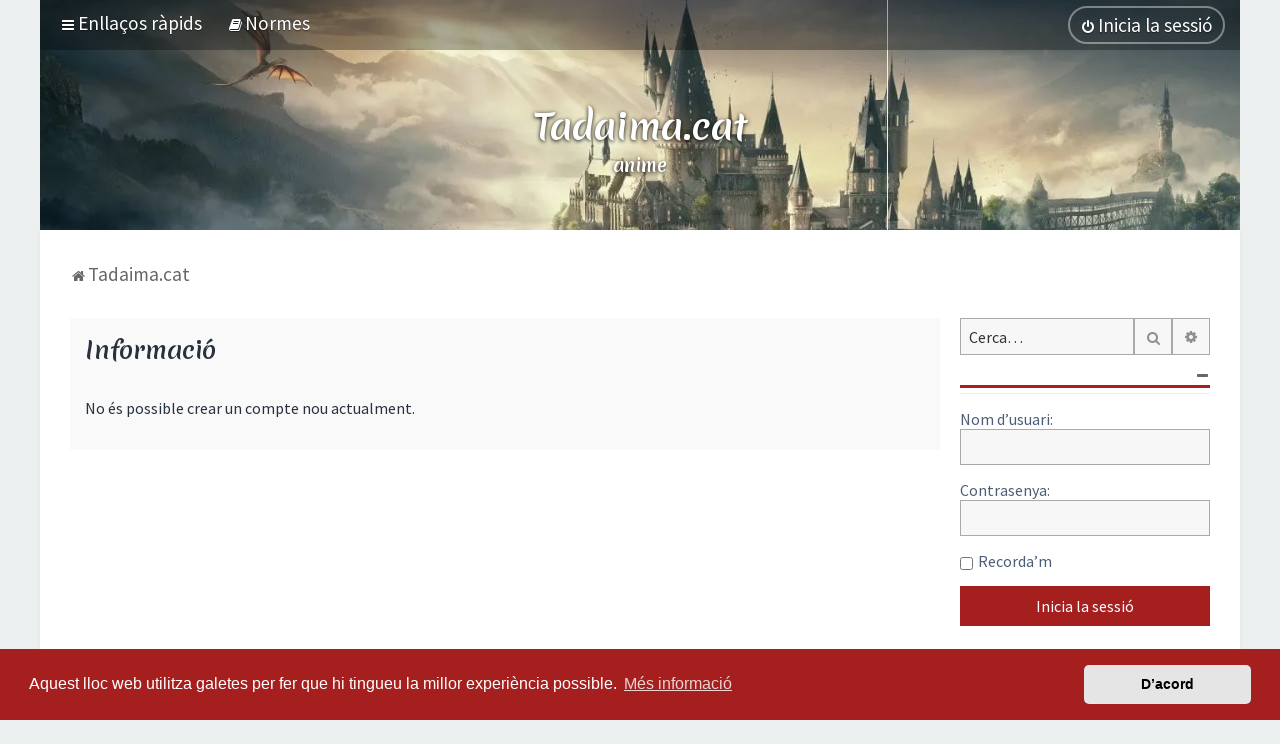

--- FILE ---
content_type: text/html; charset=UTF-8
request_url: https://tadaima.cat/ucp.php?mode=register&sid=98f2402ceb529660e7b30bcc1065ac8c
body_size: 12631
content:
	<!DOCTYPE html>
<html dir="ltr" lang="ca">
<head>
<meta charset="utf-8" />

<meta http-equiv="X-UA-Compatible" content="IE=edge">
<meta name="viewport" content="width=device-width, initial-scale=1" />
<meta name="theme-color" content="#a61f1f">
<meta property="fb:app_id" content="196741784180486" />

<title>Tadaima: anime en català, manga, el Japó i més! - Tauler de control de l’usuari - Informació</title>

	<link rel="alternate" type="application/atom+xml" title="Canal d’informació - Tadaima: anime en català, manga, el Japó i més!" href="/feed?sid=dd42b427decdeeb2ad9943d9cda1c37d">	<link rel="alternate" type="application/atom+xml" title="Canal d’informació - Notícies" href="/feed/news?sid=dd42b427decdeeb2ad9943d9cda1c37d">		<link rel="alternate" type="application/atom+xml" title="Canal d’informació - Temes nous" href="/feed/topics?sid=dd42b427decdeeb2ad9943d9cda1c37d">				

	<link rel="icon" href="https://tadaima.cat/images/icons/favicon.png" />

<!--
	phpBB style name: Milk v2
	Based on style:   Merlin Framework (http://www.planetstyles.net)
-->

<script async src="https://pagead2.googlesyndication.com/pagead/js/adsbygoogle.js?client=ca-pub-7960262039417018"
     crossorigin="anonymous"></script>

<!--<link href="https://fonts.googleapis.com/css?family=Rambla:400,700|Merienda+One" rel="stylesheet">-->
<link rel="preconnect" href="https://fonts.googleapis.com">
<link rel="preconnect" href="https://fonts.gstatic.com" crossorigin>
<link href="https://fonts.googleapis.com/css2?family=Merienda:wght@700&family=Source+Sans+Pro:ital,wght@0,400;0,700;1,400;1,700&display=swap" rel="stylesheet">




<link href="https://maxcdn.bootstrapcdn.com/font-awesome/4.7.0/css/font-awesome.min.css" rel="stylesheet">
<link href="./styles/tadaima/theme/stylesheet.css?assets_version=1322" rel="stylesheet">
<link href="./styles/tadaima/theme/ca/stylesheet.css?assets_version=1322?assets_version=1322" rel="stylesheet">

<link href="./styles/tadaima/theme/blank.css?assets_version=1322" rel="stylesheet" class="colour_switch_link"  />


            <style type="text/css">
			/* Color */
            .username, a:hover, .navbar_footer a, .copyright_bar a, .social_links_footer a:hover span, .icon.fa-file.icon-red, a:hover .icon.fa-file.icon-red, .navigation .active-subsection a, .navigation .active-subsection a:hover, .navigation a:hover, .tabs .tab > a:hover, .tabs .activetab > a, .tabs .activetab > a:hover, a.postlink, a.postlink:visited, .navbar_in_header .badge, .button:focus .icon, .button:hover .icon, .dark_base .social_links_footer a span, .dark_base h2, .dark_base h2 a, .dark_base a:link, .dark_base a:visited, .button-secondary:focus, .button-secondary:hover, .notification_unread, .topic_type {color: #A61F1F;}
			/* Background Solid  */
			.pagination li a:hover, .pagination li.active span, .pagination li a:focus, .jumpbox-cat-link, .dropdown-contents > li > a:hover, a.button1:hover, input.button1:hover, a.button2:hover, input.button2:hover, input.button3:hover, a.no_avatar:hover, .jumpbox-cat-link:hover, input.button1:focus, input.button2:focus, input.button3:focus, .specialbutton, input.specialbutton, .panel .specialbutton, a.specialbutton, .scrollToTop, a.specialbutton, .dark_base .social_links_footer a:hover span, .grid_unread, .tile_row_2:before   {background: #A61F1F;}
			/* Borders Dark */
			.pagination li a:hover, .pagination li.active span, .pagination li a:focus, blockquote, .codebox code, .jumpbox-cat-link, a.postlink, input.button1:focus, input.button2:focus, input.button3:focus, input.specialbutton, .inputbox:hover, .inputbox:focus, .specialbutton, a.specialbutton, .button:hover, .button:focus, .dark_base .social_links_footer a span, a.specialbutton, .dark_base .social_links_footer a:hover span {border-color: #A61F1F;}
			/* Background Gradient  */
			.headerbar, body.content_block_header_block li.header, body.content_block_header_stripe li.header:before, .scrollToTop, .no_avatar, .social_links_footer, .badge, thead tr, .sidebar_block_stripe:before, .fancy_panel:before {background-color: #A61F1F;}
			/* opacity */
			.headerbar_overlay_active {background-color: #A61F1F; opacity: 0.7;}
			/* Dark overlay */
			.grid_colour_overlay:hover {background-color: rgba(0,0,0,0.7);}
			/* Colour Hover Light */
			.navbar_footer a:hover, .copyright_bar a:hover, a.postlink:hover, .dark_base h2 a:hover  {opacity: 0.7;}
			/* Background Hover Light */
			a.scrollToTop:hover, input.specialbutton:hover, a.specialbutton:hover {opacity: 0.7;}
			/* Border light */
			.specialbutton:hover {opacity: 0.7;}

		</style>
	


<style type="text/css">
			.forums .row-item:before, .topics .row-item:before, .pmlist .row-item:before, .cplist .row-item:before {
			border-radius: 50%;
		}
	

		.forum_header {
					background-image: none;
			background-color: transparent;
		
					background-repeat: no-repeat;
		
					background-position: center top;
		
		"
	}

				/* Opens parallax window */
		.headerbar {
			background: none;
		}
			
</style>

<meta property="og:image" content="https://tadaima.cat/images/banner/index.php?forum_id=0&topic_id=0">
<meta property="og:image:width" content="1200">
<meta property="og:image:height" content="630">
<meta property="twitter:image" content="https://tadaima.cat/images/banner/index.php?forum_id=0&topic_id=0">



	<link href="./assets/cookieconsent/cookieconsent.min.css?assets_version=1322" rel="stylesheet">

<!--[if lte IE 9]>
	<link href="./styles/tadaima/theme/tweaks.css?assets_version=1322" rel="stylesheet">
<![endif]-->

<!--  -->
<meta property="fb:app_id" content="196741784180486">
<meta property="og:locale" content="ca_ES">
<meta property="og:type" content="article">
<meta property="og:title" content="Informació">
<meta property="og:url" content="https://tadaima.cat/">
<meta property="og:site_name" content="Tadaima: anime en català, manga, el Japó i més!">
<meta property="og:description" content="El teu fòrum de debat sobre manga, anime, cultura japonesa, videojocs, sèries i pel·lícules! ただいま!!">
<meta property="og:image:alt" content="Informació">
<meta name="twitter:card" content="summary_large_image">
<meta name="twitter:site" content="@tadaima_cat">
<meta name="twitter:domain" content="https://tadaima.cat/">
<meta name="twitter:url" content="https://tadaima.cat/">
<meta name="twitter:title" content="Informació">
<meta name="twitter:description" content="El teu fòrum de debat sobre manga, anime, cultura japonesa, videojocs, sèries i pel·lícules! ただいま!!">


	



<link href="./ext/bb3mobi/lastpostavatar/styles/all/theme/lastpostavatar.css?assets_version=1322" rel="stylesheet" media="screen" />
<link href="./ext/nerestaren/autogroups_weeklyactivity/styles/prosilver/theme/css/autogroups_weeklyactivity.css?assets_version=1322" rel="stylesheet" media="screen" />
<link href="./ext/nerestaren/sidebar/styles/prosilver/theme/css/sidebar.css?assets_version=1322" rel="stylesheet" media="screen" />
<link href="./ext/rmcgirr83/contactadmin/styles/prosilver/theme/imageset.css?assets_version=1322" rel="stylesheet" media="screen" />
<link href="./ext/robertheim/topictags/styles/all/theme/rh_topictags.css?assets_version=1322" rel="stylesheet" media="screen" />
<link href="./ext/wolfsblvt/mentions/styles/all/theme/mentions.css?assets_version=1322" rel="stylesheet" media="screen" />

<link href="./styles/tadaima/theme/extensions.css?assets_version=1322" rel="stylesheet">




</head>
<body id="phpbb" class="nojs notouch section-ucp ltr  sidebar-right-only body-layout-Boxed content_block_header_block high_contrast_links navbar_i_header css_icons_enabled">

    <div id="fb-root"></div>
    <script>(function(d, s, id) {
        var js, fjs = d.getElementsByTagName(s)[0];
        if (d.getElementById(id)) return;
        js = d.createElement(s); js.id = id;
        js.src = "//connect.facebook.net/ca_ES/sdk.js#xfbml=1&version=v2.8";
        fjs.parentNode.insertBefore(js, fjs);
    }(document, 'script', 'facebook-jssdk'));</script>
    <div id="wrap" class="wrap">
        <a id="top" class="top-anchor" accesskey="t"></a>

        <div id="page-header">


                <div class="navbar navbar_in_header" role="navigation">
	<div class="inner">

	<ul id="nav-main" class="nav-main linklist" role="menubar">

		<li id="quick-links" class="quick-links dropdown-container responsive-menu" data-skip-responsive="true">
			<a href="#" class="dropdown-trigger">
				<i class="icon fa-bars fa-fw" aria-hidden="true"></i><span>Enllaços ràpids</span>
			</a>
			<div class="dropdown">
				<div class="pointer"><div class="pointer-inner"></div></div>
				<ul class="dropdown-contents" role="menu">
					
											<li class="separator"></li>
																									<li>
								<a href="./search.php?search_id=unanswered&amp;sid=dd42b427decdeeb2ad9943d9cda1c37d" role="menuitem">
									<i class="icon fa-file-o fa-fw" aria-hidden="true"></i><span>Temes sense resposta</span>
								</a>
							</li>
							<li>
								<a href="./search.php?search_id=active_topics&amp;sid=dd42b427decdeeb2ad9943d9cda1c37d" role="menuitem">
									<i class="icon fa-file-o fa-fw" aria-hidden="true"></i><span>Temes actius</span>
								</a>
							</li>
							<li class="separator"></li>
							<li>
								<a href="./search.php?sid=dd42b427decdeeb2ad9943d9cda1c37d" role="menuitem">
									<i class="icon fa-search fa-fw" aria-hidden="true"></i><span>Cerca</span>
								</a>
							</li>
					
										<li class="separator"></li>

									</ul>
			</div>
		</li>

							<li data-last-responsive="true">
		<a href="/rules?sid=dd42b427decdeeb2ad9943d9cda1c37d" rel="help" title="Visualitza les Normes del Fòrum" role="menuitem">
			<i class="icon fa-book fa-fw" aria-hidden="true"></i><span>Normes</span>
		</a>
	</li>
				
			<li class="rightside"  data-skip-responsive="true">
			<a href="./ucp.php?mode=login&amp;redirect=ucp.php%3Fmode%3Dregister&amp;sid=dd42b427decdeeb2ad9943d9cda1c37d" title="Inicia la sessió" accesskey="x" role="menuitem" class="outline_button">
				<i class="icon fa-power-off fa-fw" aria-hidden="true"></i><span>Inicia la sessió</span>
			</a>
		</li>
					    	</ul>

	</div>
</div>

            	
            <div class="headerbar has_navbar" role="banner"
				 data-parallax="scroll" data-image-src="https://tadaima.cat/images/header/random/">

				<div class="forum_header">

					<div class="headerbar_overlay_container">
					</div>
						<div class="particles_container">
							<!-- Headerbar Elements Start -->



								<div id="site-description" class="site-description">
									                                <div id="header-descripcio">
                                    <h1 class="sitename"><a href="./?sid=dd42b427decdeeb2ad9943d9cda1c37d">Tadaima.cat</a></h1>
                                    <ul class="description">
                                        <li>anime</li>
                                        <li class="hidden">manga</li>
                                        <li class="hidden">el Japó</li>
                                        <li class="hidden">videojocs</li>
                                        <li class="hidden">sèries</li>
                                        <li class="hidden">pel·lícules</li>
                                        <li class="hidden">notícies</li>
                                        <li class="hidden">debat</li>
                                    </ul>
                                </div>
                                                            								</div>



							<!-- Headerbar Elements End -->
						</div>


				</div><!-- /.forum_header -->

            </div><!-- /.headerbar -->
            

        </div><!-- /#page-header -->

        <div id="inner-wrap">

        


	<ul id="nav-breadcrumbs" class="nav-breadcrumbs linklist navlinks" role="menubar">
				
		
		<li class="breadcrumbs" itemscope itemtype="https://schema.org/BreadcrumbList">

			
							<span class="crumb" itemtype="https://schema.org/ListItem" itemprop="itemListElement" itemscope><a itemprop="item" href="./?sid=dd42b427decdeeb2ad9943d9cda1c37d" accesskey="h" data-navbar-reference="index"><i class="icon fa-home fa-fw"></i><span itemprop="name">Tadaima.cat</span></a><meta itemprop="position" content="1" /></span>

			
					</li>

		
					<li class="rightside responsive-search">
				<a href="./search.php?sid=dd42b427decdeeb2ad9943d9cda1c37d" title="Mostra les opcions de cerca avançada" role="menuitem">
					<i class="icon fa-search fa-fw" aria-hidden="true"></i><span class="sr-only">Cerca</span>
				</a>
			</li>
			</ul>


        
        <a id="start_here" class="anchor"></a>
        <div id="page-body" class="page-body" role="main">
            
            
                     		<div id="maincontainer">
                    <div id="contentwrapper">
                        <div id="contentcolumn">
                            <div class="innertube">
            
<div class="panel" id="message">
	<div class="inner">
	<h2 class="message-title">Informació</h2>
	<p>No és possible crear un compte nou actualment.</p>
		</div>
</div>

						                            		</div>
                                </div>
                            </div>

							
                                                        <div id="rightcolumn">
                                <div class="innertube"><div id="sidebar_right" class="sidebar_right_collapse">


    <div class="search-box sidebar_widget" role="search">
        <form method="get" id="forum-search" action="./search.php?sid=dd42b427decdeeb2ad9943d9cda1c37d">
        <fieldset>
            <input name="keywords" id="keywords" type="search" maxlength="128" title="Cerca paraules clau" class="inputbox search sidebar_search" value="" placeholder="Cerca…" />
            <button class="button button-search" type="submit" title="Cerca">
                <i class="icon fa-search fa-fw" aria-hidden="true"></i><span class="sr-only">Cerca</span>
            </button>
            <a href="./search.php?sid=dd42b427decdeeb2ad9943d9cda1c37d" class="button button-search-end" title="Cerca avançada">
                <i class="icon fa-cog fa-fw" aria-hidden="true"></i><span class="sr-only">Cerca avançada</span>
            </a>
            
        </fieldset>
        </form>
    </div>

	<div class="sidebar_widget profile_widget fancy_panel">
    	<div class="fancy_panel_padding">
            <h3></h3>
            <div class="collapse-trigger open">
                <span class="icon fa-minus tooltip-left" title="Collapse"></span>
                <span class="icon fa-plus tooltip-left" title="Expand"></span>
            </div>
            <div class="sidebar_content">
            
                            <div class="login_form">
                    <form method="post" action="./ucp.php?mode=login&amp;sid=dd42b427decdeeb2ad9943d9cda1c37d">
                        <fieldset>
                            <label for="username"><span>Nom d’usuari:</span> <input type="text" name="username" id="username" size="10" class="inputbox" title="Nom d’usuari" /></label>
                            <label for="password"><span>Contrasenya:</span> <input type="password" name="password" id="password" size="10" class="inputbox" title="Contrasenya" autocomplete="off" /></label>
                                                            <br /><input type="checkbox" name="autologin" id="autologin2" /><label for="autologin2">Recorda’m</label><br />
                                                        <input type="submit" name="login" value="Inicia la sessió" class="button2 specialbutton" />
                            <input type="hidden" name="redirect" value="./ucp.php?mode=register&amp;sid=dd42b427decdeeb2ad9943d9cda1c37d" />
<input type="hidden" name="creation_time" value="1769035626" />
<input type="hidden" name="form_token" value="e753f3cb79d5f9d6eb0f2b2819fbe443002bc917" />

                            
                        </fieldset>
                    </form>
                                    </div>
                        </div>
        </div>
</div>
<div class="sidebar_widget profile_widget fancy_panel sidebar-other">
    <div class="fancy_panel_padding">
        <h3>Ara interessa...</h3>
        <div class="collapse-trigger open">
            <span class="icon fa-minus tooltip-left"></span>
            <span class="icon fa-plus tooltip-left"></span>
        </div>
        <div class="sidebar_content">
                        <a class="sidebar-banner" href="https://tadaima.cat/anime-tardor-2023-t2073.html"><img src="./images/side/t2309.png"><span>Temporada anime tardor</span></a>
                        <a class="sidebar-banner" href="https://tadaima.cat/anime-hivern-2024-t2092.html"><img src="https://tadaima.cat/images/side/t2312.png"><span>Temporada anime hivern</span></a>
                    </div>
    </div>
</div>

<div class="sidebar_widget profile_widget fancy_panel sidebar-posts">
    <div class="fancy_panel_padding">
        <h3>Darrers missatges</h3>
        <div class="collapse-trigger open">
            <span class="icon fa-minus tooltip-left"></span>
            <span class="icon fa-plus tooltip-left"></span>
        </div>
        <div class="sidebar_content">
            <ul class="topiclist forums">
                                <li class="row bg1">
                    <span class="lastpostavatar"><img class="avatar" src="./download/file.php?avatar=67_1549812129.png" width="21" height="30" alt="Avatar de l’usuari" /></span>
                    <div class="postdetails">
                        <div>
                            <a class="lastsubject" href="./viewtopic.php?f=10&amp;t=2092&amp;p=23821&amp;sid=dd42b427decdeeb2ad9943d9cda1c37d#p23821">Anime Hivern 2024</a>
                        </div>
                        <div><a href="./memberlist.php?mode=viewprofile&amp;u=67&amp;sid=dd42b427decdeeb2ad9943d9cda1c37d" style="color: #606060;" class="username-coloured usuaris_registrats moderadors_globals">Shancks</a>, 01 gen. 2024, 12:22</div>
                    </div>
                </li>
                                <li class="row bg2">
                    <span class="lastpostavatar"><img class="avatar" src="./download/file.php?avatar=67_1549812129.png" width="21" height="30" alt="Avatar de l’usuari" /></span>
                    <div class="postdetails">
                        <div>
                            <a class="lastsubject" href="./viewtopic.php?f=34&amp;t=1531&amp;p=23817&amp;sid=dd42b427decdeeb2ad9943d9cda1c37d#p23817">Destripant La Historia</a>
                        </div>
                        <div><a href="./memberlist.php?mode=viewprofile&amp;u=67&amp;sid=dd42b427decdeeb2ad9943d9cda1c37d" style="color: #606060;" class="username-coloured usuaris_registrats moderadors_globals">Shancks</a>, 29 des. 2023, 15:28</div>
                    </div>
                </li>
                                <li class="row bg1">
                    <span class="lastpostavatar"><img class="avatar" src="./styles/tadaima/theme/images/no_avatar.gif" width="30" height="30" alt="" /></span>
                    <div class="postdetails">
                        <div>
                            <a class="lastsubject" href="./viewtopic.php?f=34&amp;t=1954&amp;p=23816&amp;sid=dd42b427decdeeb2ad9943d9cda1c37d#p23816">ALIEN STAGE</a>
                        </div>
                        <div><a href="./memberlist.php?mode=viewprofile&amp;u=513&amp;sid=dd42b427decdeeb2ad9943d9cda1c37d" style="color: #606060;" class="username-coloured usuaris_registrats">manolini</a>, 29 des. 2023, 12:41</div>
                    </div>
                </li>
                                <li class="row bg2">
                    <span class="lastpostavatar"><img class="avatar" src="./download/file.php?avatar=67_1549812129.png" width="21" height="30" alt="Avatar de l’usuari" /></span>
                    <div class="postdetails">
                        <div>
                            <a class="lastsubject" href="./viewtopic.php?f=7&amp;t=2094&amp;p=23815&amp;sid=dd42b427decdeeb2ad9943d9cda1c37d#p23815">VIP Song: 3a edició</a>
                        </div>
                        <div><a href="./memberlist.php?mode=viewprofile&amp;u=67&amp;sid=dd42b427decdeeb2ad9943d9cda1c37d" style="color: #606060;" class="username-coloured usuaris_registrats moderadors_globals">Shancks</a>, 29 des. 2023, 10:13</div>
                    </div>
                </li>
                                <li class="row bg1">
                    <span class="lastpostavatar"><img class="avatar" src="./download/file.php?avatar=67_1549812129.png" width="21" height="30" alt="Avatar de l’usuari" /></span>
                    <div class="postdetails">
                        <div>
                            <a class="lastsubject" href="./viewtopic.php?f=10&amp;t=2096&amp;p=23799&amp;sid=dd42b427decdeeb2ad9943d9cda1c37d#p23799">Kimetsu no Yaiba 4: El castell Infinit</a>
                        </div>
                        <div><a href="./memberlist.php?mode=viewprofile&amp;u=67&amp;sid=dd42b427decdeeb2ad9943d9cda1c37d" style="color: #606060;" class="username-coloured usuaris_registrats moderadors_globals">Shancks</a>, 28 des. 2023, 18:34</div>
                    </div>
                </li>
                                <li class="row bg2">
                    <span class="lastpostavatar"><img class="avatar" src="./styles/tadaima/theme/images/no_avatar.gif" width="30" height="30" alt="" /></span>
                    <div class="postdetails">
                        <div>
                            <a class="lastsubject" href="./viewtopic.php?f=6&amp;t=2098&amp;p=23797&amp;sid=dd42b427decdeeb2ad9943d9cda1c37d#p23797">Bon dia i bones festes!!</a>
                        </div>
                        <div><a href="./memberlist.php?mode=viewprofile&amp;u=1074&amp;sid=dd42b427decdeeb2ad9943d9cda1c37d" style="color: #606060;" class="username-coloured usuaris_registrats">elwnt_15</a>, 27 des. 2023, 21:15</div>
                    </div>
                </li>
                                <li class="row bg1">
                    <span class="lastpostavatar"><img class="avatar" src="./download/file.php?avatar=833_1618332237.jpg" width="30" height="24" alt="Avatar de l’usuari" /></span>
                    <div class="postdetails">
                        <div>
                            <a class="lastsubject" href="./viewtopic.php?f=10&amp;t=1814&amp;p=23796&amp;sid=dd42b427decdeeb2ad9943d9cda1c37d#p23796">Suzume no Tojimari</a>
                        </div>
                        <div><a href="./memberlist.php?mode=viewprofile&amp;u=833&amp;sid=dd42b427decdeeb2ad9943d9cda1c37d" style="color: #606060;" class="username-coloured usuaris_registrats">Estel</a>, 27 des. 2023, 21:13</div>
                    </div>
                </li>
                                <li class="row bg2">
                    <span class="lastpostavatar"><img class="avatar" src="./download/file.php?avatar=833_1618332237.jpg" width="30" height="24" alt="Avatar de l’usuari" /></span>
                    <div class="postdetails">
                        <div>
                            <a class="lastsubject" href="./viewtopic.php?f=10&amp;t=2083&amp;p=23795&amp;sid=dd42b427decdeeb2ad9943d9cda1c37d#p23795">Frieren: Més enllà de la fi del viatge (anime)</a>
                        </div>
                        <div><a href="./memberlist.php?mode=viewprofile&amp;u=833&amp;sid=dd42b427decdeeb2ad9943d9cda1c37d" style="color: #606060;" class="username-coloured usuaris_registrats">Estel</a>, 27 des. 2023, 20:54</div>
                    </div>
                </li>
                                <li class="row bg1">
                    <span class="lastpostavatar"><img class="avatar" src="./download/file.php?avatar=833_1618332237.jpg" width="30" height="24" alt="Avatar de l’usuari" /></span>
                    <div class="postdetails">
                        <div>
                            <a class="lastsubject" href="./viewtopic.php?f=10&amp;t=2074&amp;p=23794&amp;sid=dd42b427decdeeb2ad9943d9cda1c37d#p23794">Migi to Dali [Temporada tardor 2023]</a>
                        </div>
                        <div><a href="./memberlist.php?mode=viewprofile&amp;u=833&amp;sid=dd42b427decdeeb2ad9943d9cda1c37d" style="color: #606060;" class="username-coloured usuaris_registrats">Estel</a>, 27 des. 2023, 20:53</div>
                    </div>
                </li>
                                <li class="row bg2">
                    <span class="lastpostavatar"><img class="avatar" src="./download/file.php?avatar=614_1703079713.png" width="28" height="30" alt="Avatar de l’usuari" /></span>
                    <div class="postdetails">
                        <div>
                            <a class="lastsubject" href="./viewtopic.php?f=7&amp;t=2089&amp;p=23781&amp;sid=dd42b427decdeeb2ad9943d9cda1c37d#p23781">Calendari d'advent otaku 2023</a>
                        </div>
                        <div><a href="./memberlist.php?mode=viewprofile&amp;u=614&amp;sid=dd42b427decdeeb2ad9943d9cda1c37d" style="color: #606060;" class="username-coloured usuaris_registrats">Grimmy</a>, 24 des. 2023, 18:49</div>
                    </div>
                </li>
                            </ul>
        </div>
    </div>
</div>
<div class="sidebar_widget profile_widget fancy_panel sidebar-events">
    <div class="fancy_panel_padding">
        <h3>Esdeveniments <a href="https://calendar.google.com/calendar/r?cid=3krbnohqg7e1ieero6i88ggbcc@group.calendar.google.com" target="_blank" title="Google Calendar"><img style="margin-top: -8px" src="https://calendar.google.com/googlecalendar/images/favicon_v2014_21.ico" width="22" height="22"></a></h3>
        <div class="collapse-trigger open">
            <span class="icon fa-minus tooltip-left"></span>
            <span class="icon fa-plus tooltip-left"></span>
        </div>
        <div class="sidebar_content">
                        
        </div>
    </div>
</div>
<div class="sidebar_widget profile_widget fancy_panel sidebar-twitter">
    <div class="fancy_panel_padding">
        <h3>Twitter</h3>
        <div class="collapse-trigger open">
            <span class="icon fa-minus tooltip-left"></span>
            <span class="icon fa-plus tooltip-left"></span>
        </div>
        <div class="sidebar_content">
            <a class="twitter-timeline" data-height="400" data-theme="light" href="https://twitter.com/tadaima_cat">Tweets
                de
                tadaima_cat</a>
            <script async src="//platform.twitter.com/widgets.js" charset="utf-8"></script>
        </div>
    </div>
</div>
<style>
.sidebar-ext-links {
  display: flex;
  flex-direction: column;
}
.sidebar-ext-links .sidebar-ext-link {
  display: flex;
  flex-direction: row;
  border-bottom: 1px solid #ECF0F1;
  padding: 4px 0;
}
.sidebar-ext-links .sidebar-ext-link img {
  width: 64px;
  height: 64px;
  object-fit: cover;
  border-radius: 50%;
}
.sidebar-ext-links .sidebar-ext-link div {
  display: flex;
  flex-direction: column;
  justify-content: center;
  margin-left: 4px;
}
.sidebar-ext-links .sidebar-ext-link div span {
  display: block;
}
.sidebar-ext-links .sidebar-ext-link div span:nth-child(1) {
  font-weight: bold;
}
</style>
<div class="sidebar_widget profile_widget fancy_panel sidebar-ext-links">
    <div class="fancy_panel_padding">
        <h3>Enllaços d'interès</h3>
        <div class="collapse-trigger open" data-collapse-summary="" aria-expanded="true"><a href="#">
            <span class="icon fa-minus tooltip-left tooltipstered"></span>
            <span class="icon fa-plus tooltip-left tooltipstered"></span>
        </a></div>
        <div class="sidebar_content" aria-hidden="false">
            <a class="sidebar-ext-link" href="https://play.google.com/store/apps/details?id=cat.tadaima.app&hl=ca">
                <img src="https://tadaima.cat/images/side/app.png">
                <div>
                    <span>App mòbil de Tadaima.cat</span>
                    <span>Per a Android</span>
                </div>
            </a>
            <a class="sidebar-ext-link" href="https://tadaima.cat/xat">
                <img src="https://tadaima.cat/images/side/xat.png">
                <div>
                    <span>Xat de Tadaima.cat</span>
                    <span>Parla del que vulguis!</span>
                </div>
            </a>
            <a class="sidebar-ext-link" href="https://discord.com/invite/7UWfebe2eF">
                <img src="https://tadaima.cat/images/side/discord.png">
                <div>
                    <span>Discord de Tadaima.cat</span>
                    <span>Per si no en tenies prou</span>
                </div>
            </a>
        </div>
    </div>
</div>
</div>
</div>
                            </div>
                            						</div><!-- /#maincontainer -->
                    

                                    </div>

            
            	</div><!-- /#inner-wrap -->

                

            <div id="page-footer" class="page-footer" role="contentinfo">
                <div class="navbar_footer" role="navigation">
	<div class="inner">

	<ul id="nav-footer" class="nav-footer linklist" role="menubar">
		<li class="breadcrumbs">
									<span class="crumb"><a href="./?sid=dd42b427decdeeb2ad9943d9cda1c37d" data-navbar-reference="index"><i class="icon fa-home fa-fw" aria-hidden="true"></i><span>Tadaima.cat</span></a></span>					</li>
		
				<li class="rightside">Totes les hores són <span title="Europa/Madrid">UTC+01:00</span></li>
							<li class="rightside">
				<a href="./ucp.php?mode=delete_cookies&amp;sid=dd42b427decdeeb2ad9943d9cda1c37d" data-ajax="true" data-refresh="true" role="menuitem">
					<i class="icon fa-trash fa-fw" aria-hidden="true"></i><span>Elimina les galetes</span>
				</a>
			</li>
									<li class="rightside">
        	<a class="footer-link" href="./ucp.php?mode=privacy&amp;sid=dd42b427decdeeb2ad9943d9cda1c37d" title="Privadesa" role="menuitem">
            	<i class="icon fa-lock" aria-hidden="true"></i><span class="footer-link-text">Privadesa</span>
            </a>
        </li>
        <li class="rightside">
            <a class="footer-link" href="./ucp.php?mode=terms&amp;sid=dd42b427decdeeb2ad9943d9cda1c37d" title="Condicions" role="menuitem">
                <i class="icon fa-check fa-fw" aria-hidden="true"></i><span class="footer-link-text">Condicions</span>
            </a>           
        </li>

     
					<li class="rightside" data-last-responsive="true">
		<a href="/contactadmin?sid=dd42b427decdeeb2ad9943d9cda1c37d" role="menuitem">
			<i class="icon fa-envelope fa-fw" aria-hidden="true"></i><span>Contacta amb nosaltres</span>
		</a>
	</li>
			</ul>

	</div>
</div>

                <div id="darkenwrapper" class="darkenwrapper" data-ajax-error-title="Error d’AJAX" data-ajax-error-text="S’ha produït un error processant la sol·licitud." data-ajax-error-text-abort="L’usuari ha interromput la sol·licitud." data-ajax-error-text-timeout="La sol·licitud ha excedit el temps d’espera; torneu a intentar-ho." data-ajax-error-text-parsererror="S’ha produït un error amb la sol·licitud i el servidor ha enviat una resposta no vàlida.">
                    <div id="darken" class="darken">&nbsp;</div>
                </div>

                <div id="phpbb_alert" class="phpbb_alert" data-l-err="Error" data-l-timeout-processing-req="S’ha excedit el temps d’espera de la sol·licitud.">
                    <a href="#" class="alert_close">
                        <i class="icon fa-times-circle fa-fw" aria-hidden="true"></i>
                    </a>
                    <h3 class="alert_title">&nbsp;</h3><p class="alert_text"></p>
                </div>
                <div id="phpbb_confirm" class="phpbb_alert">
                    <a href="#" class="alert_close">
                        <i class="icon fa-times-circle fa-fw" aria-hidden="true"></i>
                    </a>
                    <div class="alert_text"></div>
                </div>
            </div>

            <div class="copyright_bar">
                Powered by <a href="http://www.phpBB.com/">phpBB</a>&trade; <span class="planetstyles_credit planetstyles_credit_hidden">&bull; Design by <a href="http://www.planetstyles.net">PlanetStyles</a></span>
                                <br /><a href="https://abrodos.wordpress.com/phpbb/">Traducció del phpBB: Isaac Garcia Abrodos</a>                                            </div>

            </div> <!-- /#wrap -->

            <div style="display: none;">
                <a id="bottom" class="anchor" accesskey="z"></a>
                            </div>

            <script type="text/javascript" src="//ajax.googleapis.com/ajax/libs/jquery/3.5.1/jquery.min.js"></script>

                            <script type="text/javascript">window.jQuery || document.write('\x3Cscript src="./assets/javascript/jquery-3.5.1.min.js?assets_version=1322">\x3C/script>');</script>
            
            <script type="text/javascript" src="./assets/javascript/core.js?assets_version=1322"></script>

			            	            
                                                                    
                        
                            <script>
                // limit descriptions to 2 lines (~45px)
                $(function() {
                    var $xmpl = $('.forumlist_grid .forum_description');
                    $xmpl.dotdotdot({
                        // Prevents the <a class="toggle" /> from being removed
                        height: 45,
                    });
                });
                </script>
                <script src="./styles/tadaima/template/jquery.dotdotdot.js"></script>
            
            
                            <script type="text/javascript">
                    (function($){
                        var $fa_cdn = $('head').find('link[rel="stylesheet"]').first(),
                            $span = $('<span class="fa" style="display:none"></span>').appendTo('body');
                        if ($span.css('fontFamily') !== 'FontAwesome' ) {
                            $fa_cdn.after('<link href="./assets/css/font-awesome.min.css" rel="stylesheet">');
                            $fa_cdn.remove();
                        }
                        $span.remove();
                    })(jQuery);
                </script>
            
                            <script src="./assets/cookieconsent/cookieconsent.min.js?assets_version=1322"></script>
                <script>
				if (typeof window.cookieconsent === "object") {
                    window.addEventListener("load", function(){
                        window.cookieconsent.initialise({
                            "palette": {
                                "popup": {
                                    "background": "#0F538A"
                                },
                                "button": {
                                    "background": "#E5E5E5"
                                }
                            },
                            "theme": "classic",
                            "content": {
                                "message": "Aquest\u0020lloc\u0020web\u0020utilitza\u0020galetes\u0020per\u0020fer\u0020que\u0020hi\u0020tingueu\u0020la\u0020millor\u0020experi\u00E8ncia\u0020possible.",
                                "dismiss": "D\u2019acord",
                                "link": "M\u00E9s\u0020informaci\u00F3",
								"href": "./ucp.php?mode=privacy&amp;sid=dd42b427decdeeb2ad9943d9cda1c37d"
                            }
                        });
					});
				}
                </script>
            
            <script>
    $(document).ready(function () {
        var textarea = $("#message-box textarea");
        if (textarea.length) {

            // Comprovar si tenim localstorage
            function lsTest() {
                var test = 'test';
                try {
                    localStorage.setItem(test, test);
                    localStorage.removeItem(test);
                    return true;
                } catch (e) {
                    return false;
                }
            }
            var lsAvailable = lsTest();

            var oldVal = '';
            var unloadSet = false;
            var lastAutosave = new Date();
            textarea.on('change keyup paste', function () {
                var currentVal = $(this).val();
                if (currentVal == oldVal) {
                    return; //check to prevent multiple simultaneous triggers
                }
                oldVal = currentVal;

                // Avís per no sortir
                if (currentVal != '' && !unloadSet) {
                    window.onbeforeunload = function () {
                        return 'Si surts ara pots perdre el que has escrit!';
                    };
                    unloadSet = true;
                } else if (currentVal == '' && unloadSet) {
                    window.onbeforeunload = function () {

                    };
                    unloadSet = false;
                }

                // Autosave
                if (lsAvailable) {
                    var now = new Date();
                    if (now - lastAutosave > 2000) {
                        localStorage.setItem('phpbb-autodrafter-autosave', currentVal);
                        lastAutosave = now;
                        /*var oldVal = $('#autodrafter-autosave-button').val();
                        $('#autodrafter-autosave-button').val('Esborrany automàtic actualitzat!');
                        setTimeout(function() {
                            $('#autodrafter-autosave-button').val(oldVal);
                            if (currentVal == '') {
                                $('#autodrafter-autosave-button').css('display', 'none');
                            } else {
                                $('#autodrafter-autosave-button').css('display', 'inline');
                            }
                        }, 1000);*/
                    }
                }
            });
            
            // Quan enviem el form, no volem avís ;)
            $('#postform, #qr_postform').on('submit', function() {
                window.onbeforeunload = function () {

                };
            });

            if (lsAvailable) {
                window.addEventListener('storage', function (e) {
                    if (e.key == 'phpbb-autodrafter-autosave') {
                        lsAvailable = false;
                        $('#autodrafter-autosave-button').attr('disabled', true).css({'cursor': 'not-allowed', 'background-color': 'gray'}).attr('title', 'Només funciona en una sola finestra :/');
                    }
                });

                $('<input>').attr('type', 'button').attr('id', 'autodrafter-autosave-button').css('display', 'none').addClass('button2').val('Recupera l\'esborrany automàtic').click(
                    function () {
                        var autosaved_text = localStorage.getItem('phpbb-autodrafter-autosave');
                        if (autosaved_text != null) {
                            textarea[0].value = textarea[0].value + autosaved_text;
                        }
                    }
                ).appendTo($('fieldset.submit-buttons'));
                
                if (localStorage.getItem('phpbb-autodrafter-autosave') !== '') {
                    $('#autodrafter-autosave-button').css('display', 'inline');
                }
            }
        }
    });
</script><script>
    $(document).ready(function() {
    var ta = $("#message-box textarea, .xat ~ div #message")[0];
    if (ta === undefined) {
        return;
    }
    var useTextEvent = false;
    //if (document.createEvent('TextEvent').initTextEvent !== undefined) {
    //    useTextEvent = true;
    //}
    //console.log('instal·lant listeners');
    shortcut.add("Ctrl+B", function() {
        if (useTextEvent) {
            var textEvent = document.createEvent('TextEvent');
            if (ta.selectionStart == ta.selectionEnd) {
                textEvent.initTextEvent('textInput', true, true, null, '[b][/b]');
                ta.dispatchEvent(textEvent);
                ta.selectionStart = ta.selectionEnd = ta.selectionStart - 4;
            } else {
                textEvent.initTextEvent('textInput', true, true, null, '[b]' + ta.value.slice(ta.selectionStart, ta.selectionEnd) +'[/b]');
                ta.dispatchEvent(textEvent);
            }
        } else {
            if (ta.selectionStart == ta.selectionEnd) {
                var oldSelection = ta.selectionStart;
                ta.value = ta.value.slice(0, ta.selectionStart) + '[b][/b]' + ta.value.slice(ta.selectionEnd, ta.value.length);
                ta.selectionStart = ta.selectionEnd = oldSelection + 3;
            } else {
                var selectionOffset = ta.value.length - ta.selectionEnd;
                ta.value = ta.value.slice(0, ta.selectionStart) + '[b]' + ta.value.slice(ta.selectionStart, ta.selectionEnd) + '[/b]' + ta.value.slice(ta.selectionEnd, ta.value.length);
                ta.selectionStart = ta.selectionEnd = ta.value.length - selectionOffset;
            }
        }
    });
    shortcut.add("Ctrl+I", function() {
        if (useTextEvent) {
            var textEvent = document.createEvent('TextEvent');
            if (ta.selectionStart == ta.selectionEnd) {
                textEvent.initTextEvent('textInput', true, true, null, '[i][/i]');
                ta.dispatchEvent(textEvent);
                ta.selectionStart = ta.selectionEnd = ta.selectionStart - 4;
            } else {
                textEvent.initTextEvent('textInput', true, true, null, '[i]' + ta.value.slice(ta.selectionStart, ta.selectionEnd) +'[/i]');
                ta.dispatchEvent(textEvent);
            }
        } else {
            if (ta.selectionStart == ta.selectionEnd) {
                var oldSelection = ta.selectionStart;
                ta.value = ta.value.slice(0, ta.selectionStart) + '[i][/i]' + ta.value.slice(ta.selectionEnd, ta.value.length);
                ta.selectionStart = ta.selectionEnd = oldSelection + 3;
            } else {
                var selectionOffset = ta.value.length - ta.selectionEnd;
                ta.value = ta.value.slice(0, ta.selectionStart) + '[i]' + ta.value.slice(ta.selectionStart, ta.selectionEnd) + '[/i]' + ta.value.slice(ta.selectionEnd, ta.value.length);
                ta.selectionStart = ta.selectionEnd = ta.value.length - selectionOffset;
            }
        }
    });
    shortcut.add("Ctrl+U", function() {
        if (useTextEvent) {
            var textEvent = document.createEvent('TextEvent');
            if (ta.selectionStart == ta.selectionEnd) {
                textEvent.initTextEvent('textInput', true, true, null, '[u][/u]');
                ta.dispatchEvent(textEvent);
                ta.selectionStart = ta.selectionEnd = ta.selectionStart - 4;
            } else {
                textEvent.initTextEvent('textInput', true, true, null, '[u]' + ta.value.slice(ta.selectionStart, ta.selectionEnd) +'[/u]');
                ta.dispatchEvent(textEvent);
            }
        } else {
            if (ta.selectionStart == ta.selectionEnd) {
                var oldSelection = ta.selectionStart;
                ta.value = ta.value.slice(0, ta.selectionStart) + '[u][/u]' + ta.value.slice(ta.selectionEnd, ta.value.length);
                ta.selectionStart = ta.selectionEnd = oldSelection + 3;
            } else {
                var selectionOffset = ta.value.length - ta.selectionEnd;
                ta.value = ta.value.slice(0, ta.selectionStart) + '[u]' + ta.value.slice(ta.selectionStart, ta.selectionEnd) + '[/u]' + ta.value.slice(ta.selectionEnd, ta.value.length);
                ta.selectionStart = ta.selectionEnd = ta.value.length - selectionOffset;
            }
        }
    });
    shortcut.add("Ctrl+S", function() {
        if (useTextEvent) {
            var textEvent = document.createEvent('TextEvent');
            if (ta.selectionStart == ta.selectionEnd) {
                textEvent.initTextEvent('textInput', true, true, null, '[spoiler][/spoiler]');
                ta.dispatchEvent(textEvent);
                ta.selectionStart = ta.selectionEnd = ta.selectionStart - 10;
            } else {
                textEvent.initTextEvent('textInput', true, true, null, '[spoiler]' + ta.value.slice(ta.selectionStart, ta.selectionEnd) +'[/spoiler]');
                ta.dispatchEvent(textEvent);
            }
        } else {
            if (ta.selectionStart == ta.selectionEnd) {
                var oldSelection = ta.selectionStart;
                ta.value = ta.value.slice(0, ta.selectionStart) + '[spoiler][/spoiler]' + ta.value.slice(ta.selectionEnd, ta.value.length);
                ta.selectionStart = ta.selectionEnd = oldSelection + 9;
            } else {
                var selectionOffset = ta.value.length - ta.selectionEnd;
                ta.value = ta.value.slice(0, ta.selectionStart) + '[spoiler]' + ta.value.slice(ta.selectionStart, ta.selectionEnd) + '[/spoiler]' + ta.value.slice(ta.selectionEnd, ta.value.length);
                ta.selectionStart = ta.selectionEnd = ta.value.length - selectionOffset;
            }
        }
    });
    shortcut.add("Ctrl+L", function() {
        if (useTextEvent) {
            var textEvent = document.createEvent('TextEvent');
            if (ta.selectionStart == ta.selectionEnd) {
                textEvent.initTextEvent('textInput', true, true, null, '[url][/url]');
                ta.dispatchEvent(textEvent);
                ta.selectionStart = ta.selectionEnd = ta.selectionStart - 6;
            } else {
                var selectedText = ta.value.slice(ta.selectionStart, ta.selectionEnd);
                textEvent.initTextEvent('textInput', true, true, null, '[url=]' + selectedText + '[/url]');
                ta.dispatchEvent(textEvent);
                ta.selectionStart = ta.selectionEnd = ta.selectionStart - 7 - selectedText.length;
            }
        } else {
            if (ta.selectionStart == ta.selectionEnd) {
                var oldSelection = ta.selectionStart;
                ta.value = ta.value.slice(0, ta.selectionStart) + '[url][/url]' + ta.value.slice(ta.selectionEnd, ta.value.length);
                ta.selectionStart = ta.selectionEnd = oldSelection + 5;
            } else {
                var newSelection = ta.selectionStart + 5;
                ta.value = ta.value.slice(0, ta.selectionStart) + '[url=]' + ta.value.slice(ta.selectionStart, ta.selectionEnd) + '[/url]' + ta.value.slice(ta.selectionEnd, ta.value.length);
                ta.selectionStart = ta.selectionEnd = newSelection;
            }
        }
    });
    shortcut.add("Ctrl+G", function() {
        if (useTextEvent) {
            var textEvent = document.createEvent('TextEvent');
            if (ta.selectionStart == ta.selectionEnd) {
                textEvent.initTextEvent('textInput', true, true, null, '[img][/img]');
                ta.dispatchEvent(textEvent);
                ta.selectionStart = ta.selectionEnd = ta.selectionStart - 6;
            } else {
                textEvent.initTextEvent('textInput', true, true, null, '[img]' + ta.value.slice(ta.selectionStart, ta.selectionEnd) + '[/img]');
                ta.dispatchEvent(textEvent);
            }
        } else {
            if (ta.selectionStart == ta.selectionEnd) {
                var oldSelection = ta.selectionStart;
                ta.value = ta.value.slice(0, ta.selectionStart) + '[img][/img]' + ta.value.slice(ta.selectionEnd, ta.value.length);
                ta.selectionStart = ta.selectionEnd = oldSelection + 5;
            } else {
                var selectionOffset = ta.value.length - ta.selectionEnd;
                ta.value = ta.value.slice(0, ta.selectionStart) + '[img]' + ta.value.slice(ta.selectionStart, ta.selectionEnd) + '[/img]' + ta.value.slice(ta.selectionEnd, ta.value.length);
                ta.selectionStart = ta.selectionEnd = ta.value.length - selectionOffset;
            }
        }
    });
    shortcut.add("Ctrl+M", function() {
        if (useTextEvent) {
            var textEvent = document.createEvent('TextEvent');
            if (ta.selectionStart == ta.selectionEnd) {
                textEvent.initTextEvent('textInput', true, true, null, '[media][/media]');
                ta.dispatchEvent(textEvent);
                ta.selectionStart = ta.selectionEnd = ta.selectionStart - 8;
            } else {
                textEvent.initTextEvent('textInput', true, true, null, '[media]' + ta.value.slice(ta.selectionStart, ta.selectionEnd) + '[/media]');
                ta.dispatchEvent(textEvent);
            }
        } else {
            if (ta.selectionStart == ta.selectionEnd) {
                var oldSelection = ta.selectionStart;
                ta.value = ta.value.slice(0, ta.selectionStart) + '[media][/media]' + ta.value.slice(ta.selectionEnd, ta.value.length);
                ta.selectionStart = ta.selectionEnd = oldSelection + 7;
            } else {
                var selectionOffset = ta.value.length - ta.selectionEnd;
                ta.value = ta.value.slice(0, ta.selectionStart) + '[media]' + ta.value.slice(ta.selectionStart, ta.selectionEnd) + '[/media]' + ta.value.slice(ta.selectionEnd, ta.value.length);
                ta.selectionStart = ta.selectionEnd = ta.value.length - selectionOffset;
            }
        }
    });
    });

</script><script>
    $(document).ready(function() {
        var div = undefined;
        var medals = $('.medals > img');
        medals.mouseenter(function(e) {
            var x = (e.pageX + 8) + 'px';
            var y = (e.pageY + 8) + 'px';
            
            div = document.createElement('div');
            div.className = 'medal-desc';
            div.style.left = x;
            div.style.top = y;
            
            var img = document.createElement('img');
            img.src = this.src;
            div.appendChild(img);
            
            var title = document.createElement('h4');
            title.innerHTML = this.dataset.title;
            div.appendChild(title);
            
            var desc = document.createElement('div');
            desc.innerHTML = this.dataset.desc;
            div.appendChild(desc);
            
            document.body.appendChild(div);
            
        }).mousemove(function (e) {
            var x = (e.pageX + 8);
            var y = (e.pageY + 8);

            var rect = document.body.getBoundingClientRect();
            var max_x = rect.width - (350 + 24);
            if (x > max_x) {
                x = max_x;
            }
            
            div.style.left = x + 'px';
            div.style.top = y + 'px';
            
        }).mouseleave(function(e) {
            if (div !== undefined) {
                div.parentNode.removeChild(div);
            }
        });
    });

</script>

<style>
    .medals {
        line-height: 0;
        background: rgba(255, 255, 255, 0.7);
        box-shadow: 0 0 4px lightgray;
        padding: 8px;
        margin-top: 8px;
        border-radius: 1px;
        position: relative;
    }

    .postbody .medals {
        margin-bottom: 18px;
    }

    @media (min-width:1000px) {
        .postbody .medals {
            padding-right: 142px;
        }
        .postbody .medals::after {
            content: 'Medalles';
            position: absolute;
            right: 32px;
            bottom: 50%;
            font-family: /*"Comic Sans MS", */'Merienda'; /*28-12*/
            font-size: 22px;
            opacity: 0.2;
            font-style: italic;
        }
    }

    .medals > img {
        margin: 0 2px;
    }
    
    .medal-desc {
        width: 350px;
        background: rgba(255, 255, 255, 0.7);
        border-radius: 4px;
        box-shadow: 0 0 4px lightgray;
        padding: 8px;
        position: absolute;
        z-index: 200;
    }
    
    .medal-desc img {
        float: left;
        margin-right: 8px;
    }

    .sidebar-medals {
        text-align: center;
        line-height: 40px;
        box-shadow: none;
    }
</style>

                        <script src="./styles/tadaima/template/header_i_descripcio.js?assets_version=1322"></script>
<script src="./styles/tadaima/template/parallax.js?assets_version=1322"></script>
<script src="./styles/tadaima/template/tooltipster.bundle.min.js?assets_version=1322"></script>
<script src="./styles/tadaima/template/jquery.collapse.js?assets_version=1322"></script>
<script src="./styles/tadaima/template/jquery.collapse_storage.js?assets_version=1322"></script>
<script src="./styles/tadaima/template/forum_fn.js?assets_version=1322"></script>
<script src="./styles/prosilver/template/ajax.js?assets_version=1322"></script>
<script src="./ext/nerestaren/bbshortcuts/styles/all/template/js/shortcut.js?assets_version=1322"></script>


            
			<script type="text/javascript">
            $(function($) {
                var num_cols = 3,
                container = $('.sub-forumlist'),
                listItem = 'li',
                listClass = 'sub-list';
                container.each(function() {
                    var items_per_col = new Array(),
                    items = $(this).find(listItem),
                    min_items_per_col = Math.floor(items.length / num_cols),
                    difference = items.length - (min_items_per_col * num_cols);
                    for (var i = 0; i < num_cols; i++) {
                        if (i < difference) {
                            items_per_col[i] = min_items_per_col + 1;
                        } else {
                            items_per_col[i] = min_items_per_col;
                        }
                    }
                    for (var i = 0; i < num_cols; i++) {
                        $(this).append($('<ul ></ul>').addClass(listClass));
                        for (var j = 0; j < items_per_col[i]; j++) {
                            var pointer = 0;
                            for (var k = 0; k < i; k++) {
                                pointer += items_per_col[k];
                            }
                            $(this).find('.' + listClass).last().append(items[j + pointer]);
                        }
                    }
                });
            });
            </script>



            
            <script type="text/javascript">
                // Add user icon in front of forumlist mods
            	$("span.forumlist_mods a").each(function(i) {
            		$(this).prepend("<i class='icon fa-shield fa-fw'></i>");
            	});
            	// Remove the comma seperator
            	$("span.forumlist_mods").each(function() {
            		$(this).html($(this).html().replace(/,/g , ''));
            	});
            </script>

            
            
      
			        <a href="#" class="scrollToTop"><span class="fa fa-arrow-up"></span></a>
      
</body>
</html>


--- FILE ---
content_type: text/html; charset=utf-8
request_url: https://www.google.com/recaptcha/api2/aframe
body_size: 268
content:
<!DOCTYPE HTML><html><head><meta http-equiv="content-type" content="text/html; charset=UTF-8"></head><body><script nonce="SlHS_ZWSlibePkzB1K8McQ">/** Anti-fraud and anti-abuse applications only. See google.com/recaptcha */ try{var clients={'sodar':'https://pagead2.googlesyndication.com/pagead/sodar?'};window.addEventListener("message",function(a){try{if(a.source===window.parent){var b=JSON.parse(a.data);var c=clients[b['id']];if(c){var d=document.createElement('img');d.src=c+b['params']+'&rc='+(localStorage.getItem("rc::a")?sessionStorage.getItem("rc::b"):"");window.document.body.appendChild(d);sessionStorage.setItem("rc::e",parseInt(sessionStorage.getItem("rc::e")||0)+1);localStorage.setItem("rc::h",'1769035630138');}}}catch(b){}});window.parent.postMessage("_grecaptcha_ready", "*");}catch(b){}</script></body></html>